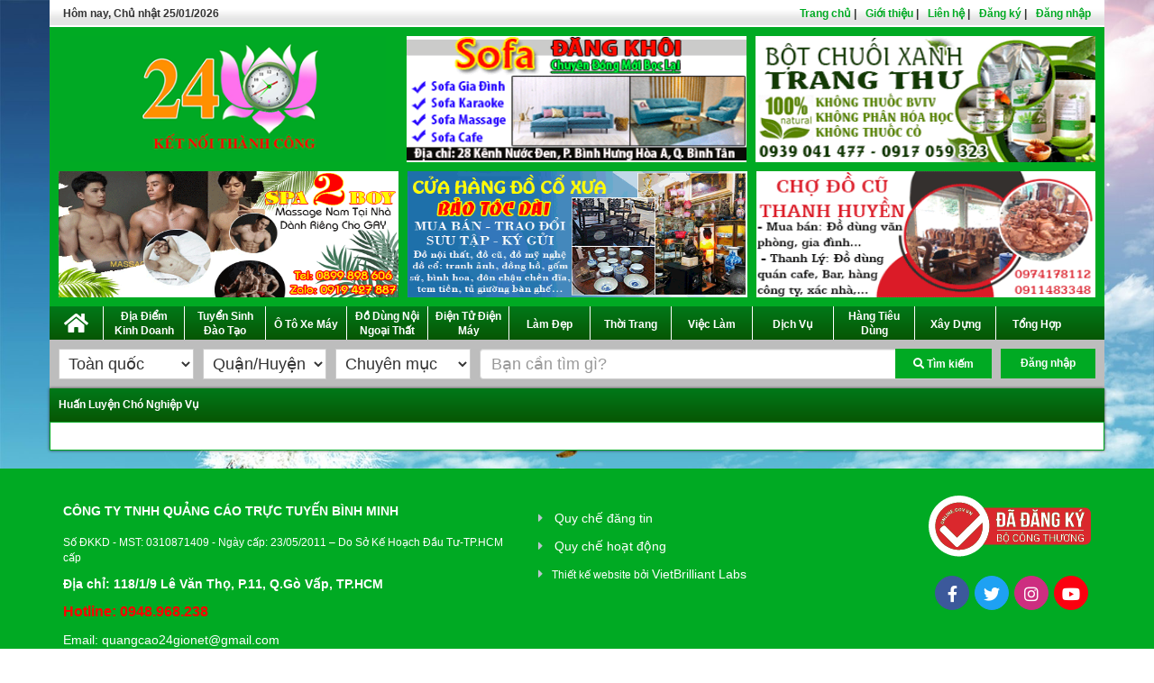

--- FILE ---
content_type: text/html; charset=UTF-8
request_url: https://quangcao24h.com.vn/huan-luyen-cho-nghiep-vu-c91/
body_size: 11444
content:
<!DOCTYPE html
    PUBLIC "-//W3C//DTD XHTML 1.0 Transitional//EN" "http://www.w3.org/TR/xhtml1/DTD/xhtml1-transitional.dtd">
<html xmlns="http://www.w3.org/1999/xhtml" xml:lang="vi" lang="vi">

<head>
    <link rel="shortcut icon" href="https://quangcao24h.com.vn/www/favicon.ico" type="image/x-icon" rel="shortcut icon" />
    <meta name="description" content="Huấn Luyện Chó Nghiệp Vụ " />
<meta name="keywords" content="Huấn Luyện Chó Nghiệp Vụ " />
<meta property="og:url" />
<meta property="og:type" content="article" />
<meta property="og:title" content="Huấn Luyện Chó Nghiệp Vụ " />
<meta property="og:description" content="Huấn Luyện Chó Nghiệp Vụ " />
<meta property="og:image" itemprop="thumbnailUrl" />
<meta property="og:image:alt" />
<link rel="stylesheet" type="text/css" href="/assets/58768194/css/bootstrap.min.css" />
<link rel="stylesheet" type="text/css" href="/assets/58768194/css/bootstrap-responsive.min.css" />
<link rel="stylesheet" type="text/css" href="/assets/58768194/css/bootstrap-yii.css" />
<link rel="stylesheet" type="text/css" href="/assets/58768194/css/jquery-ui-bootstrap.css" />
<link rel="stylesheet" type="text/css" href="/assets/420ebcad/pager.css" />
<script type="text/javascript" src="/assets/40a486b5/jquery.min.js"></script>
<script type="text/javascript" src="/assets/58768194/js/bootstrap.bootbox.min.js"></script>
<script type="text/javascript" src="/assets/58768194/js/bootstrap.min.js"></script>
<title>
        Huấn Luyện Chó Nghiệp Vụ     </title>
    <meta charset="UTF-8">
    <meta http-equiv="Content-Type" content="text/html; charset=utf-8" />
    <meta name="viewport" content="initial-scale = 1.0,maximum-scale = 1.0" />

    <meta name="author" content="" />
    <meta name="generator" content="" />
    <link href='https://fonts.googleapis.com/css?family=Montserrat' rel='stylesheet'>

    <link rel="stylesheet" href="https://maxcdn.bootstrapcdn.com/bootstrap/3.3.7/css/bootstrap.min.css"
        integrity="sha384-BVYiiSIFeK1dGmJRAkycuHAHRg32OmUcww7on3RYdg4Va+PmSTsz/K68vbdEjh4u" crossorigin="anonymous">


    <link rel="stylesheet" href="https://maxcdn.bootstrapcdn.com/bootstrap/3.3.7/css/bootstrap-theme.min.css"
        integrity="sha384-rHyoN1iRsVXV4nD0JutlnGaslCJuC7uwjduW9SVrLvRYooPp2bWYgmgJQIXwl/Sp" crossorigin="anonymous">
    <link href="https://cdnjs.cloudflare.com/ajax/libs/font-awesome/5.15.3/css/all.min.css" type="text/css"
        rel="stylesheet" />
    <link href="https://quangcao24h.com.vn/www/css/default/default.css" type="text/css" rel="stylesheet" />
    <link href="https://quangcao24h.com.vn/www/css/nivo-slider.css" type="text/css" rel="stylesheet" />
    <link href="https://quangcao24h.com.vn/www/css/style.css?20260125112353" type="text/css" rel="stylesheet" />
    <link href="https://quangcao24h.com.vn/www/css/sticky.css" type="text/css" rel="stylesheet" />
    <link href="https://quangcao24h.com.vn/www/css/foundation.css?20260125112353" type="text/css" rel="stylesheet" />
    <link href="https://quangcao24h.com.vn/www/css/prettyPhoto.css" type="text/css" rel="stylesheet" />
    <link href="https://quangcao24h.com.vn/www/css/responsive.css?20260125112353" type="text/css" rel="stylesheet" />
</head>

<body>
    <div class="container">

        <div class="top-menu">
    <div class="text-left">
        <div class="time pull-left">
            <!-- <span class="red">
                Hotline: <a class="red" href="tel:02822110099">02822110099</a> - <a class="red"
                    href="tel:0948968238">0948.968.238</a>
            </span> -->
            <b class="showddate"></b>
        </div>
        <ul class="flex flex-row align-center pull-right hide-mobile">
            <li><a href="/">Trang chủ</a> | </li>
            <li><a href="/trang/gioi-thieu">Giới thiệu</a> | </li>
            <li><a href="/trang/lien-he">Liên hệ</a> | </li>
                        <li><a href="/users/register">Đăng ký</a> | </li>
            <li><a href="/users/login">Đăng nhập</a></li>
                    </ul>
    </div>
    <nav class="top-bar show-mobile" data-topbar role="navigation">
        <ul class="title-area">
            <li class="filter-icon" title="Bộ lọc">
                <i class="fa fa-filter" aria-hidden="true"></i>
            </li>
            <li class="toggle-topbar menu-icon">
                <a href="#"><span></span></a>
            </li>
        </ul>
        <section class="top-bar-section">
            <ul class="left">
                <li class="divider"></li>
                <li>
                    <a href="/">Trang chủ</a>
                </li>
                                                <li class="divider"></li>
                <li class="has-dropdown">
                    <a href="#">Địa Điểm Kinh Doanh</a>
                    <ul class="dropdown m-menu">
                        <li>
                            <div class="row">
                                <div class="medium-4 column">
                                    <ul>
                                                                                <li>
                                            <a class="category-name"
                                                href="/dia-diem-an-uong-tphcm-c239/">Địa Điểm Ăn Uống TPHCM</a>
                                        </li>
                                                                                <li>
                                            <a class="category-name"
                                                href="/quan-cafe-quan-tra-sua-c240/">Quán Cafe - Quán Trà Sữa</a>
                                        </li>
                                                                                <li>
                                            <a class="category-name"
                                                href="/sang-nhuong-dia-diem-kinh-doanh-c70/">Sang Nhượng Địa Điểm Kinh Doanh</a>
                                        </li>
                                                                            </ul>
                                </div>
                                <!--end of .column-->

                            </div>
                            <!--end of .row-->

                        </li>
                    </ul>
                </li>
                                                <li class="divider"></li>
                <li class="has-dropdown">
                    <a href="#">Tuyển Sinh   Đào Tạo</a>
                    <ul class="dropdown m-menu">
                        <li>
                            <div class="row">
                                <div class="medium-4 column">
                                    <ul>
                                                                                <li>
                                            <a class="category-name"
                                                href="/dao-tao-am-nhac-hoi-hoa-the-thao-vo-thuat-c241/">Đào Tạo Âm Nhạc - Hội Họa - Thể Thao - Võ Thuật  </a>
                                        </li>
                                                                                <li>
                                            <a class="category-name"
                                                href="/gia-su-tai-nha-trung-tam-gia-su-luyen-thi-c42/">Gia Sư Tại Nhà - Trung Tâm Gia Sư - Luyện Thi</a>
                                        </li>
                                                                                <li>
                                            <a class="category-name"
                                                href="/dao-tao-day-nghe-c40/">Đào Tạo - Dạy Nghề</a>
                                        </li>
                                                                            </ul>
                                </div>
                                <!--end of .column-->

                            </div>
                            <!--end of .row-->

                        </li>
                    </ul>
                </li>
                                                <li class="divider"></li>
                <li class="has-dropdown">
                    <a href="#">Ô Tô   Xe Máy</a>
                    <ul class="dropdown m-menu">
                        <li>
                            <div class="row">
                                <div class="medium-4 column">
                                    <ul>
                                                                                <li>
                                            <a class="category-name"
                                                href="/dich-vu-cho-thue-xe-gia-re-tphcm-c5/">Dịch Vụ Cho Thuê Xe Giá Rẻ TPHCM</a>
                                        </li>
                                                                                <li>
                                            <a class="category-name"
                                                href="/phu-tung-o-to-xe-may-c7/">Phụ Tùng Ô TÔ - XE MÁY</a>
                                        </li>
                                                                                <li>
                                            <a class="category-name"
                                                href="/gara-sua-chua-xe-uy-tin-bai-giu-xe-c2/"> Gara Sửa Chữa Xe Uy Tín, Bãi Giữ Xe</a>
                                        </li>
                                                                                <li>
                                            <a class="category-name"
                                                href="/sua-chua-mua-ban-xe-dien-xe-nang-c170/">Sửa Chữa, Mua Bán Xe Điện, Xe Nâng</a>
                                        </li>
                                                                                <li>
                                            <a class="category-name"
                                                href="/mua-ban-xe-may-ban-xe-ba-gac-xe-loi-c168/">Mua Bán Xe Máy - Bán Xe Ba Gác Xe Lôi</a>
                                        </li>
                                                                            </ul>
                                </div>
                                <!--end of .column-->

                            </div>
                            <!--end of .row-->

                        </li>
                    </ul>
                </li>
                                                <li class="divider"></li>
                <li class="has-dropdown">
                    <a href="#">Đồ Dùng Nội Ngoại Thất</a>
                    <ul class="dropdown m-menu">
                        <li>
                            <div class="row">
                                <div class="medium-4 column">
                                    <ul>
                                                                                <li>
                                            <a class="category-name"
                                                href="/tranh-anh-my-thuat-do-tho-cung-c59/">Tranh Ảnh - Mỹ Thuật - Đồ Thờ Cúng </a>
                                        </li>
                                                                                <li>
                                            <a class="category-name"
                                                href="/boc-ghe-sofadong-moi-ghe-sofa-c19/">Bọc Ghế Sofa,  Đóng Mới Ghế Sofa</a>
                                        </li>
                                                                                <li>
                                            <a class="category-name"
                                                href="/thu-mua-do-cu-mua-ban-do-cu-thu-mua-do-go-cu-c45/">Thu Mua Đồ Cũ, Mua Bán Đồ Cũ, Thu Mua Đồ Gỗ Cũ</a>
                                        </li>
                                                                                <li>
                                            <a class="category-name"
                                                href="/mua-ban-do-cu-binh-duong-c273/">Mua Bán Đồ Cũ Bình Dương</a>
                                        </li>
                                                                                <li>
                                            <a class="category-name"
                                                href="/do-go-noi-ngoai-that-c15/">Đồ Gỗ Nội Ngoại Thất</a>
                                        </li>
                                                                                <li>
                                            <a class="category-name"
                                                href="/thiet-ke-thi-cong-bang-hieu-hop-den-c251/">Thiết Kế Thi Công Bảng Hiệu Hộp Đèn</a>
                                        </li>
                                                                                <li>
                                            <a class="category-name"
                                                href="/cung-cap-man-rem-cuanem-tham-c17/">Cung Cấp Màn, Rèm Cửa -  Nệm - Thảm</a>
                                        </li>
                                                                                <li>
                                            <a class="category-name"
                                                href="/do-dung-gia-dinh-thiet-bi-nha-bep-c16/">Đồ Dùng Gia Đình - Thiết Bị Nhà Bếp</a>
                                        </li>
                                                                                <li>
                                            <a class="category-name"
                                                href="/dich-vu-trang-tri-noi-ngoai-that-c20/">Dịch Vụ Trang Trí Nội, Ngoại Thất</a>
                                        </li>
                                                                            </ul>
                                </div>
                                <!--end of .column-->

                            </div>
                            <!--end of .row-->

                        </li>
                    </ul>
                </li>
                                                <li class="divider"></li>
                <li class="has-dropdown">
                    <a href="#">Điện Tử   Điện Máy</a>
                    <ul class="dropdown m-menu">
                        <li>
                            <div class="row">
                                <div class="medium-4 column">
                                    <ul>
                                                                                <li>
                                            <a class="category-name"
                                                href="/nhac-cu-dung-cu-the-thao-thiet-bi-y-te-c173/">Nhạc Cụ - Dụng Cụ Thể Thao - Thiết Bị Y Tế</a>
                                        </li>
                                                                                <li>
                                            <a class="category-name"
                                                href="/thiet-bi-an-ninh-vien-thong-van-phong-c86/">Thiết Bị An Ninh - Viễn Thông - Văn Phòng</a>
                                        </li>
                                                                                <li>
                                            <a class="category-name"
                                                href="/dien-thoai-di-dong-phu-kien-dien-thoai-c12/">Điện Thoại Di Động, Phụ Kiện Điện Thoại</a>
                                        </li>
                                                                                <li>
                                            <a class="category-name"
                                                href="/gia-cong-co-khi-khuon-mau-xi-ma-c93/">Gia Công Cơ Khí - Khuôn Mẫu - Xi Mạ</a>
                                        </li>
                                                                                <li>
                                            <a class="category-name"
                                                href="/mua-ban-sua-chua-dien-tu-dien-may-c9/">Mua Bán - Sửa Chữa Điện Tử - Điện Máy</a>
                                        </li>
                                                                                <li>
                                            <a class="category-name"
                                                href="/mua-ban-sua-chua-may-lanh-tu-lanh-c11/">Mua Bán - Sửa Chữa Máy Lạnh, Tủ Lạnh</a>
                                        </li>
                                                                                <li>
                                            <a class="category-name"
                                                href="/thiet-bi-may-moc-cong-nghiep-c88/">Thiết Bị Máy Móc Công Nghiệp</a>
                                        </li>
                                                                            </ul>
                                </div>
                                <!--end of .column-->

                            </div>
                            <!--end of .row-->

                        </li>
                    </ul>
                </li>
                                                <li class="divider"></li>
                <li class="has-dropdown">
                    <a href="#">Làm Đẹp </a>
                    <ul class="dropdown m-menu">
                        <li>
                            <div class="row">
                                <div class="medium-4 column">
                                    <ul>
                                                                                <li>
                                            <a class="category-name"
                                                href="/nha-khoa-uy-tin-tphcm-c51/">Nha Khoa Uy Tín TPHCM</a>
                                        </li>
                                                                                <li>
                                            <a class="category-name"
                                                href="/salon-toc-chuyen-nghiep-tphcm-c81/">Salon Tóc Chuyên Nghiệp Tphcm</a>
                                        </li>
                                                                                <li>
                                            <a class="category-name"
                                                href="/spa-uy-tin-tphcm-c80/">Spa Uy Tín TPHCM</a>
                                        </li>
                                                                                <li>
                                            <a class="category-name"
                                                href="/tiem-lam-naildep-tphcm-c266/">Tiệm Làm Nail  Đẹp Tphcm</a>
                                        </li>
                                                                                <li>
                                            <a class="category-name"
                                                href="/my-pham-thuc-pham-chuc-nang-c82/">Mỹ Phẩm - Thực Phẩm Chức Năng</a>
                                        </li>
                                                                                <li>
                                            <a class="category-name"
                                                href="/dich-vu-y-techam-soc-suc-khoe-c25/">Dịch vụ Y Tế -  Chăm Sóc Sức Khỏe</a>
                                        </li>
                                                                            </ul>
                                </div>
                                <!--end of .column-->

                            </div>
                            <!--end of .row-->

                        </li>
                    </ul>
                </li>
                                                <li class="divider"></li>
                <li class="has-dropdown">
                    <a href="#">Thời Trang</a>
                    <ul class="dropdown m-menu">
                        <li>
                            <div class="row">
                                <div class="medium-4 column">
                                    <ul>
                                                                                <li>
                                            <a class="category-name"
                                                href="/dich-vu-giat-ui-c253/">Dịch Vụ Giặt ủi</a>
                                        </li>
                                                                                <li>
                                            <a class="category-name"
                                                href="/gia-cong-cat-may-in-theu-tren-vai-phu-kien-may-mac-c33/">Gia Công Cắt May - In Thêu Trên Vải - Phụ Kiện May Mặc</a>
                                        </li>
                                                                                <li>
                                            <a class="category-name"
                                                href="/thoi-trang-nu-c30/">Thời Trang Nữ</a>
                                        </li>
                                                                                <li>
                                            <a class="category-name"
                                                href="/thoi-trang-nam-nu-c147/">Thời Trang Nam, Nữ</a>
                                        </li>
                                                                                <li>
                                            <a class="category-name"
                                                href="/balo-tui-xach-giay-dep-phu-kien-thoi-trang-c32/">Balo Túi Xách, Giày Dép, Phụ Kiện Thời Trang</a>
                                        </li>
                                                                            </ul>
                                </div>
                                <!--end of .column-->

                            </div>
                            <!--end of .row-->

                        </li>
                    </ul>
                </li>
                                                <li class="divider"></li>
                <li class="has-dropdown">
                    <a href="#">Việc Làm </a>
                    <ul class="dropdown m-menu">
                        <li>
                            <div class="row">
                                <div class="medium-4 column">
                                    <ul>
                                                                                <li>
                                            <a class="category-name"
                                                href="/tuyen-nhan-vien-c97/">Tuyển Nhân Viên</a>
                                        </li>
                                                                                <li>
                                            <a class="category-name"
                                                href="/dich-vu-cung-ung-lao-dong-c99/">Dịch Vụ Cung Ứng Lao Động</a>
                                        </li>
                                                                                <li>
                                            <a class="category-name"
                                                href="/tuyen-nhan-vien-phuc-vu-quan-an-nhahang-c255/">Tuyển Nhân Viên Phục Vụ Quán Ăn, Nhà  Hàng,</a>
                                        </li>
                                                                                <li>
                                            <a class="category-name"
                                                href="/tuyen-nhan-vien-spa-salon-toc-c257/">Tuyển Nhân Viên SPA - SALON TÓC</a>
                                        </li>
                                                                                <li>
                                            <a class="category-name"
                                                href="/tuyen-giao-vien-gia-su-c195/">Tuyển Giáo Viên, Gia Sư</a>
                                        </li>
                                                                            </ul>
                                </div>
                                <!--end of .column-->

                            </div>
                            <!--end of .row-->

                        </li>
                    </ul>
                </li>
                                                <li class="divider"></li>
                <li class="has-dropdown">
                    <a href="#">Dịch Vụ</a>
                    <ul class="dropdown m-menu">
                        <li>
                            <div class="row">
                                <div class="medium-4 column">
                                    <ul>
                                                                                <li>
                                            <a class="category-name"
                                                href="/dich-vuvan-tai-hang-hoa-chuyen-phat-nhanh-c229/">Dịch Vụ  Vận Tải Hàng Hóa, Chuyển Phát Nhanh </a>
                                        </li>
                                                                                <li>
                                            <a class="category-name"
                                                href="/dich-vu-nau-tiec-tai-nha-c180/">Dịch Vụ Nấu Tiệc Tại Nhà</a>
                                        </li>
                                                                                <li>
                                            <a class="category-name"
                                                href="/dich-vu-cam-do-hcm-c230/">Dịch Vụ Cầm Đồ HCM</a>
                                        </li>
                                                                                <li>
                                            <a class="category-name"
                                                href="/cung-cap-bao-bi-hop-giay-c270/">Cung Cấp Bao Bì, Hộp Giấy</a>
                                        </li>
                                                                                <li>
                                            <a class="category-name"
                                                href="/dich-vu-in-gia-re-gia-cong-in-lua-in-offset-in-chuyen-nhiet-c62/">Dịch Vụ In Giá Rẻ, Gia Công In Lụa, In Offset, in Chuyển Nhiệt</a>
                                        </li>
                                                                                <li>
                                            <a class="category-name"
                                                href="/dich-vu-ve-sinh-cong-nghiep-dich-vu-rut-ham-cau-c182/">Dịch Vụ Vệ Sinh Công Nghiệp, Dịch Vụ Rút Hầm Cầu</a>
                                        </li>
                                                                                <li>
                                            <a class="category-name"
                                                href="/dich-vu-to-chuc-su-kien-c27/">Dịch Vụ Tổ Chức Sự Kiện </a>
                                        </li>
                                                                                <li>
                                            <a class="category-name"
                                                href="/dich-vu-ke-toan-thue-tu-van-luat-c149/">Dịch Vụ Kế Toán Thuế - Tư Vấn Luật</a>
                                        </li>
                                                                            </ul>
                                </div>
                                <!--end of .column-->

                            </div>
                            <!--end of .row-->

                        </li>
                    </ul>
                </li>
                                                <li class="divider"></li>
                <li class="has-dropdown">
                    <a href="#">Hàng Tiêu Dùng</a>
                    <ul class="dropdown m-menu">
                        <li>
                            <div class="row">
                                <div class="medium-4 column">
                                    <ul>
                                                                                <li>
                                            <a class="category-name"
                                                href="/cung-cap-mat-ong-bot-nghe-yen-sao-nhan-sam-c179/">Cung Cấp Mật Ong, Bột Nghệ, Yến Sào, Nhân Sâm</a>
                                        </li>
                                                                                <li>
                                            <a class="category-name"
                                                href="/cung-cap-nuoc-uong-dong-chai-do-uong-cac-loai-c178/">Cung Cấp Nước Uống Đóng Chai - Đồ uống các loại</a>
                                        </li>
                                                                                <li>
                                            <a class="category-name"
                                                href="/cung-cap-hai-san-c162/">Cung Cấp Hải Sản</a>
                                        </li>
                                                                                <li>
                                            <a class="category-name"
                                                href="/cung-cap-thuc-pham-nong-san-c236/">Cung Cấp Thực Phẩm, Nông Sản</a>
                                        </li>
                                                                                <li>
                                            <a class="category-name"
                                                href="/trai-caybanh-keo-do-an-nhanh-c181/">Trái Cây -  Bánh Kẹo - Đồ ăn nhanh</a>
                                        </li>
                                                                                <li>
                                            <a class="category-name"
                                                href="/cac-mat-hang-tieu-dung-khac-c44/"> Các Mặt Hàng Tiêu Dùng Khác</a>
                                        </li>
                                                                            </ul>
                                </div>
                                <!--end of .column-->

                            </div>
                            <!--end of .row-->

                        </li>
                    </ul>
                </li>
                                                <li class="divider"></li>
                <li class="has-dropdown">
                    <a href="#">Xây Dựng</a>
                    <ul class="dropdown m-menu">
                        <li>
                            <div class="row">
                                <div class="medium-4 column">
                                    <ul>
                                                                                <li>
                                            <a class="category-name"
                                                href="/vat-lieu-xay-dung-thiet-bi-xay-dung-c244/">Vật Liệu Xây Dựng - Thiết Bị Xây Dựng</a>
                                        </li>
                                                                                <li>
                                            <a class="category-name"
                                                href="/bat-dong-san-ban-nha-dat-cho-thue-nha-c54/">Bất Động Sản, Bán Nhà Đất, Cho Thuê Nhà</a>
                                        </li>
                                                                                <li>
                                            <a class="category-name"
                                                href="/nhom-kinh-cua-cuon-cua-sat-c61/">Nhôm Kính, Cửa Cuốn Cửa Sắt</a>
                                        </li>
                                                                                <li>
                                            <a class="category-name"
                                                href="/thu-mua-xac-nha-kho-xuong-pha-do-nha-c272/">Thu Mua Xác Nhà Kho Xưởng, Phá Dỡ Nhà</a>
                                        </li>
                                                                                <li>
                                            <a class="category-name"
                                                href="/dich-vu-sua-chua-dien-nuoc-tai-nha-c250/">Dịch Vụ Sửa Chữa Điện Nước Tại Nhà</a>
                                        </li>
                                                                                <li>
                                            <a class="category-name"
                                                href="/dich-vu-xay-dungdich-vu-suachua-nha-c245/">Dịch Vụ Xây Dựng -  Dịch Vụ Sửa  Chữa Nhà</a>
                                        </li>
                                                                                <li>
                                            <a class="category-name"
                                                href="/mai-xep-mai-che-mai-hien-di-dong-c252/">Mái Xếp Mái Che, Mái Hiên Di Động</a>
                                        </li>
                                                                            </ul>
                                </div>
                                <!--end of .column-->

                            </div>
                            <!--end of .row-->

                        </li>
                    </ul>
                </li>
                                                <li class="divider"></li>
                <li class="has-dropdown">
                    <a href="#">Tổng Hợp</a>
                    <ul class="dropdown m-menu">
                        <li>
                            <div class="row">
                                <div class="medium-4 column">
                                    <ul>
                                                                                <li>
                                            <a class="category-name"
                                                href="/cay-kieng-bonsai-nha-vuon-c160/">Cây Kiểng - Bonsai - Nhà Vườn</a>
                                        </li>
                                                                                <li>
                                            <a class="category-name"
                                                href="/ban-cho-becgie-mua-cho-begie-c46/">Bán Chó Becgie, Mua Chó Begie</a>
                                        </li>
                                                                                <li>
                                            <a class="category-name"
                                                href="/phoi-giong-cho-phu-quoc-ban-cho-phu-quoc-c175/">Phối Giống Chó Phú Quốc, Bán Chó Phú Quốc</a>
                                        </li>
                                                                                <li>
                                            <a class="category-name"
                                                href="/huan-luyen-cho-nghiep-vu-c91/">Huấn Luyện Chó Nghiệp Vụ </a>
                                        </li>
                                                                                <li>
                                            <a class="category-name"
                                                href="/thu-cung-ca-canh-chim-canh-c95/">Thú Cưng - Cá Cảnh - Chim Cảnh</a>
                                        </li>
                                                                                <li>
                                            <a class="category-name"
                                                href="/nguyen-phu-lieu-cong-nghiep-c161/">Nguyên Phụ Liệu Công Nghiệp</a>
                                        </li>
                                                                            </ul>
                                </div>
                                <!--end of .column-->

                            </div>
                            <!--end of .row-->

                        </li>
                    </ul>
                </li>
                            </ul>
        </section>
    </nav>
</div>
<div class="header-banner">
    <div class="flex flex-row">
        <div class="flex-33">
            <a href="/">
                <img class="logo-web" src="https://www.quangcao24h.com.vn/www/uploads/images/logo.png"
                    alt=" Quangcao24h.com.vn - Website Quảng Cáo Đăng Tin Rao Vặt, Đăng Tin Rao Vặt Miễn Phí- thương mại điện tử hàng đầu tại Việt Nam quảng cáo trực tuyến hiệu quả nhanh nhất trên toàn quốc. Trang web đăng tin mua bán với hàng trăm lượt xem mỗi ngày, ...">
            </a>
        </div>
        <div class="flex-33 ">
            <div class="banner">
                                                <a href="http://sofadangkhoi.net/" target="_blank">
                    <img src="https://www.quangcao24h.com.vn/www/uploads/images/Baner/sofa-dang.gif" alt="Sofa Đăng Khôi">
                </a>
                            </div>
        </div>
        <div class="flex-33  ">
            <div class="banner2">
                                                <a href="https://diadiemanuong.net.vn/cung-cap-bot-chuoi-xanh-vien-bot-chuoi-xanh-mat-ong-68416/" target="_blank">
                    <img src="https://quangcao24h.com.vn/www/uploads/images/Baner/chuoi-xanh.jpg" alt="Cung Cấp Bột Chuối Xanh, Viên Bột Chuối Xanh Mật Ong">
                </a>
                                <a href="https://quangcao24h.com.vn/thu-mua-do-cu-gia-cao-thu-mua-do-cu-thu-duc-thu-mua-do-cu-quan-9-thu-mua-do-cu-di-an-binh-duong-44669/" target="_blank">
                    <img src="https://quangcao24h.com.vn/www/uploads/images/Baner/banner-DUYTAN.gif" alt="Thu Mua Đồ Cũ">
                </a>
                            </div>

        </div>
    </div>
    <div class="flex flex-row hide-mobile">
        <div class="flex-33 ">
            <div class="banner3">
                                                <a href="https://quangcao24h.com.vn/massage-gay-tai-nha-va-khach-san-tai-tphcm-137269/" target="_blank">
                    <img src="https://quangcao24h.com.vn/www/uploads/images/Baner/2boy.jpg" alt="Massage Gay Tại Nhà Và Khách Sạn Tại TP. HCM">
                </a>
                                <a href="https://quangcao24h.com.vn/cung-ung-lao-dong-va-gioi-thieu-viec-lam-81193/" target="_blank">
                    <img src="https://quangcao24h.com.vn/www/uploads/images/Baner/viec-lam.jpg" alt="7 Cung Ứng Lao Động Và Giới Thiệu Việc Làm">
                </a>
                            </div>

        </div>
        <div class="flex-33">
            <div class="banner4">
                                                <a href="https://quangcao24h.com.vn/mua-ban-do-cu-go-xua-do-gom-su-do-dong-tranh-son-mai-37256/" target="_blank">
                    <img src="https://quangcao24h.com.vn/www/uploads/images/Baner/banner-THUMUADOGO.gif" alt="Mua Bán Đồ Cũ Gỗ Xưa, Đồ Gốm Sứ, Đồ Đồng, Tranh Sơn Mài">
                </a>
                            </div>
        </div>
        <div class="flex-33">
            <div class="banner5">
                                                <a href="https://quangcao24h.com.vn/thu-mua-do-cu-quan-12-thanh-ly-do-cu-quan-12-mua-do-cu-quan-12-mua-thanh-ly-quan-an-quan-cafe-67929/" target="_blank">
                    <img src="https://quangcao24h.com.vn/www/uploads/images/Baner/banner-THANHHUYEN.gif" alt="Thu Mua Đồ Cũ Quận 12">
                </a>
                            </div>

        </div>
    </div>
</div>
<div class="categories bg-green hide-mobile">
    <ul class="main-categories">
        <li class="home-page">
            <a class="home category-name" href="/" title="Trang chủ"><i class="fa fa-home"
                    aria-hidden="true"></i></a>
        </li>
                        <li class="main-cate ">
            <a class="category-name" href="/dia-diem-kinh-doanh-c48/" >Địa Điểm Kinh Doanh</a>
                        <ul class="sub-cateogries">
                                <li>
                    <a href="/dia-diem-an-uong-tphcm-c239/">Địa Điểm Ăn Uống TPHCM</a>
                </li>
                                <li>
                    <a href="/quan-cafe-quan-tra-sua-c240/">Quán Cafe - Quán Trà Sữa</a>
                </li>
                                <li>
                    <a href="/sang-nhuong-dia-diem-kinh-doanh-c70/">Sang Nhượng Địa Điểm Kinh Doanh</a>
                </li>
                            </ul>
                    </li>

                        <li class="main-cate ">
            <a class="category-name" href="/tuyen-sinh-dao-tao-c38/" >Tuyển Sinh   Đào Tạo</a>
                        <ul class="sub-cateogries">
                                <li>
                    <a href="/dao-tao-am-nhac-hoi-hoa-the-thao-vo-thuat-c241/">Đào Tạo Âm Nhạc - Hội Họa - Thể Thao - Võ Thuật  </a>
                </li>
                                <li>
                    <a href="/gia-su-tai-nha-trung-tam-gia-su-luyen-thi-c42/">Gia Sư Tại Nhà - Trung Tâm Gia Sư - Luyện Thi</a>
                </li>
                                <li>
                    <a href="/dao-tao-day-nghe-c40/">Đào Tạo - Dạy Nghề</a>
                </li>
                            </ul>
                    </li>

                        <li class="main-cate ">
            <a class="category-name" href="/o-to-xe-may-c1/" >Ô Tô   Xe Máy</a>
                        <ul class="sub-cateogries">
                                <li>
                    <a href="/dich-vu-cho-thue-xe-gia-re-tphcm-c5/">Dịch Vụ Cho Thuê Xe Giá Rẻ TPHCM</a>
                </li>
                                <li>
                    <a href="/phu-tung-o-to-xe-may-c7/">Phụ Tùng Ô TÔ - XE MÁY</a>
                </li>
                                <li>
                    <a href="/gara-sua-chua-xe-uy-tin-bai-giu-xe-c2/"> Gara Sửa Chữa Xe Uy Tín, Bãi Giữ Xe</a>
                </li>
                                <li>
                    <a href="/sua-chua-mua-ban-xe-dien-xe-nang-c170/">Sửa Chữa, Mua Bán Xe Điện, Xe Nâng</a>
                </li>
                                <li>
                    <a href="/mua-ban-xe-may-ban-xe-ba-gac-xe-loi-c168/">Mua Bán Xe Máy - Bán Xe Ba Gác Xe Lôi</a>
                </li>
                            </ul>
                    </li>

                        <li class="main-cate ">
            <a class="category-name" href="/do-dung-noi-ngoai-that-c14/" >Đồ Dùng Nội Ngoại Thất</a>
                        <ul class="sub-cateogries">
                                <li>
                    <a href="/tranh-anh-my-thuat-do-tho-cung-c59/">Tranh Ảnh - Mỹ Thuật - Đồ Thờ Cúng </a>
                </li>
                                <li>
                    <a href="/boc-ghe-sofadong-moi-ghe-sofa-c19/">Bọc Ghế Sofa,  Đóng Mới Ghế Sofa</a>
                </li>
                                <li>
                    <a href="/thu-mua-do-cu-mua-ban-do-cu-thu-mua-do-go-cu-c45/">Thu Mua Đồ Cũ, Mua Bán Đồ Cũ, Thu Mua Đồ Gỗ Cũ</a>
                </li>
                                <li>
                    <a href="/mua-ban-do-cu-binh-duong-c273/">Mua Bán Đồ Cũ Bình Dương</a>
                </li>
                                <li>
                    <a href="/do-go-noi-ngoai-that-c15/">Đồ Gỗ Nội Ngoại Thất</a>
                </li>
                                <li>
                    <a href="/thiet-ke-thi-cong-bang-hieu-hop-den-c251/">Thiết Kế Thi Công Bảng Hiệu Hộp Đèn</a>
                </li>
                                <li>
                    <a href="/cung-cap-man-rem-cuanem-tham-c17/">Cung Cấp Màn, Rèm Cửa -  Nệm - Thảm</a>
                </li>
                                <li>
                    <a href="/do-dung-gia-dinh-thiet-bi-nha-bep-c16/">Đồ Dùng Gia Đình - Thiết Bị Nhà Bếp</a>
                </li>
                                <li>
                    <a href="/dich-vu-trang-tri-noi-ngoai-that-c20/">Dịch Vụ Trang Trí Nội, Ngoại Thất</a>
                </li>
                            </ul>
                    </li>

                        <li class="main-cate ">
            <a class="category-name" href="/dien-tu-dien-may-c8/" >Điện Tử   Điện Máy</a>
                        <ul class="sub-cateogries">
                                <li>
                    <a href="/nhac-cu-dung-cu-the-thao-thiet-bi-y-te-c173/">Nhạc Cụ - Dụng Cụ Thể Thao - Thiết Bị Y Tế</a>
                </li>
                                <li>
                    <a href="/thiet-bi-an-ninh-vien-thong-van-phong-c86/">Thiết Bị An Ninh - Viễn Thông - Văn Phòng</a>
                </li>
                                <li>
                    <a href="/dien-thoai-di-dong-phu-kien-dien-thoai-c12/">Điện Thoại Di Động, Phụ Kiện Điện Thoại</a>
                </li>
                                <li>
                    <a href="/gia-cong-co-khi-khuon-mau-xi-ma-c93/">Gia Công Cơ Khí - Khuôn Mẫu - Xi Mạ</a>
                </li>
                                <li>
                    <a href="/mua-ban-sua-chua-dien-tu-dien-may-c9/">Mua Bán - Sửa Chữa Điện Tử - Điện Máy</a>
                </li>
                                <li>
                    <a href="/mua-ban-sua-chua-may-lanh-tu-lanh-c11/">Mua Bán - Sửa Chữa Máy Lạnh, Tủ Lạnh</a>
                </li>
                                <li>
                    <a href="/thiet-bi-may-moc-cong-nghiep-c88/">Thiết Bị Máy Móc Công Nghiệp</a>
                </li>
                            </ul>
                    </li>

                        <li class="main-cate ">
            <a class="category-name" href="/lam-dep-c49/" >Làm Đẹp </a>
                        <ul class="sub-cateogries">
                                <li>
                    <a href="/nha-khoa-uy-tin-tphcm-c51/">Nha Khoa Uy Tín TPHCM</a>
                </li>
                                <li>
                    <a href="/salon-toc-chuyen-nghiep-tphcm-c81/">Salon Tóc Chuyên Nghiệp Tphcm</a>
                </li>
                                <li>
                    <a href="/spa-uy-tin-tphcm-c80/">Spa Uy Tín TPHCM</a>
                </li>
                                <li>
                    <a href="/tiem-lam-naildep-tphcm-c266/">Tiệm Làm Nail  Đẹp Tphcm</a>
                </li>
                                <li>
                    <a href="/my-pham-thuc-pham-chuc-nang-c82/">Mỹ Phẩm - Thực Phẩm Chức Năng</a>
                </li>
                                <li>
                    <a href="/dich-vu-y-techam-soc-suc-khoe-c25/">Dịch vụ Y Tế -  Chăm Sóc Sức Khỏe</a>
                </li>
                            </ul>
                    </li>

                        <li class="main-cate ">
            <a class="category-name" href="/thoi-trang-c28/" >Thời Trang</a>
                        <ul class="sub-cateogries">
                                <li>
                    <a href="/dich-vu-giat-ui-c253/">Dịch Vụ Giặt ủi</a>
                </li>
                                <li>
                    <a href="/gia-cong-cat-may-in-theu-tren-vai-phu-kien-may-mac-c33/">Gia Công Cắt May - In Thêu Trên Vải - Phụ Kiện May Mặc</a>
                </li>
                                <li>
                    <a href="/thoi-trang-nu-c30/">Thời Trang Nữ</a>
                </li>
                                <li>
                    <a href="/thoi-trang-nam-nu-c147/">Thời Trang Nam, Nữ</a>
                </li>
                                <li>
                    <a href="/balo-tui-xach-giay-dep-phu-kien-thoi-trang-c32/">Balo Túi Xách, Giày Dép, Phụ Kiện Thời Trang</a>
                </li>
                            </ul>
                    </li>

                        <li class="main-cate ">
            <a class="category-name" href="/viec-lam-c84/" >Việc Làm </a>
                        <ul class="sub-cateogries">
                                <li>
                    <a href="/tuyen-nhan-vien-c97/">Tuyển Nhân Viên</a>
                </li>
                                <li>
                    <a href="/dich-vu-cung-ung-lao-dong-c99/">Dịch Vụ Cung Ứng Lao Động</a>
                </li>
                                <li>
                    <a href="/tuyen-nhan-vien-phuc-vu-quan-an-nhahang-c255/">Tuyển Nhân Viên Phục Vụ Quán Ăn, Nhà  Hàng,</a>
                </li>
                                <li>
                    <a href="/tuyen-nhan-vien-spa-salon-toc-c257/">Tuyển Nhân Viên SPA - SALON TÓC</a>
                </li>
                                <li>
                    <a href="/tuyen-giao-vien-gia-su-c195/">Tuyển Giáo Viên, Gia Sư</a>
                </li>
                            </ul>
                    </li>

                        <li class="main-cate ">
            <a class="category-name" href="/dich-vu-c21/" >Dịch Vụ</a>
                        <ul class="sub-cateogries">
                                <li>
                    <a href="/dich-vuvan-tai-hang-hoa-chuyen-phat-nhanh-c229/">Dịch Vụ  Vận Tải Hàng Hóa, Chuyển Phát Nhanh </a>
                </li>
                                <li>
                    <a href="/dich-vu-nau-tiec-tai-nha-c180/">Dịch Vụ Nấu Tiệc Tại Nhà</a>
                </li>
                                <li>
                    <a href="/dich-vu-cam-do-hcm-c230/">Dịch Vụ Cầm Đồ HCM</a>
                </li>
                                <li>
                    <a href="/cung-cap-bao-bi-hop-giay-c270/">Cung Cấp Bao Bì, Hộp Giấy</a>
                </li>
                                <li>
                    <a href="/dich-vu-in-gia-re-gia-cong-in-lua-in-offset-in-chuyen-nhiet-c62/">Dịch Vụ In Giá Rẻ, Gia Công In Lụa, In Offset, in Chuyển Nhiệt</a>
                </li>
                                <li>
                    <a href="/dich-vu-ve-sinh-cong-nghiep-dich-vu-rut-ham-cau-c182/">Dịch Vụ Vệ Sinh Công Nghiệp, Dịch Vụ Rút Hầm Cầu</a>
                </li>
                                <li>
                    <a href="/dich-vu-to-chuc-su-kien-c27/">Dịch Vụ Tổ Chức Sự Kiện </a>
                </li>
                                <li>
                    <a href="/dich-vu-ke-toan-thue-tu-van-luat-c149/">Dịch Vụ Kế Toán Thuế - Tư Vấn Luật</a>
                </li>
                            </ul>
                    </li>

                        <li class="main-cate ">
            <a class="category-name" href="/hang-tieu-dung-c43/" >Hàng Tiêu Dùng</a>
                        <ul class="sub-cateogries">
                                <li>
                    <a href="/cung-cap-mat-ong-bot-nghe-yen-sao-nhan-sam-c179/">Cung Cấp Mật Ong, Bột Nghệ, Yến Sào, Nhân Sâm</a>
                </li>
                                <li>
                    <a href="/cung-cap-nuoc-uong-dong-chai-do-uong-cac-loai-c178/">Cung Cấp Nước Uống Đóng Chai - Đồ uống các loại</a>
                </li>
                                <li>
                    <a href="/cung-cap-hai-san-c162/">Cung Cấp Hải Sản</a>
                </li>
                                <li>
                    <a href="/cung-cap-thuc-pham-nong-san-c236/">Cung Cấp Thực Phẩm, Nông Sản</a>
                </li>
                                <li>
                    <a href="/trai-caybanh-keo-do-an-nhanh-c181/">Trái Cây -  Bánh Kẹo - Đồ ăn nhanh</a>
                </li>
                                <li>
                    <a href="/cac-mat-hang-tieu-dung-khac-c44/"> Các Mặt Hàng Tiêu Dùng Khác</a>
                </li>
                            </ul>
                    </li>

                        <li class="main-cate ">
            <a class="category-name" href="/xay-dung-c22/" >Xây Dựng</a>
                        <ul class="sub-cateogries">
                                <li>
                    <a href="/vat-lieu-xay-dung-thiet-bi-xay-dung-c244/">Vật Liệu Xây Dựng - Thiết Bị Xây Dựng</a>
                </li>
                                <li>
                    <a href="/bat-dong-san-ban-nha-dat-cho-thue-nha-c54/">Bất Động Sản, Bán Nhà Đất, Cho Thuê Nhà</a>
                </li>
                                <li>
                    <a href="/nhom-kinh-cua-cuon-cua-sat-c61/">Nhôm Kính, Cửa Cuốn Cửa Sắt</a>
                </li>
                                <li>
                    <a href="/thu-mua-xac-nha-kho-xuong-pha-do-nha-c272/">Thu Mua Xác Nhà Kho Xưởng, Phá Dỡ Nhà</a>
                </li>
                                <li>
                    <a href="/dich-vu-sua-chua-dien-nuoc-tai-nha-c250/">Dịch Vụ Sửa Chữa Điện Nước Tại Nhà</a>
                </li>
                                <li>
                    <a href="/dich-vu-xay-dungdich-vu-suachua-nha-c245/">Dịch Vụ Xây Dựng -  Dịch Vụ Sửa  Chữa Nhà</a>
                </li>
                                <li>
                    <a href="/mai-xep-mai-che-mai-hien-di-dong-c252/">Mái Xếp Mái Che, Mái Hiên Di Động</a>
                </li>
                            </ul>
                    </li>

                        <li class="main-cate last-cate">
            <a class="category-name" href="/tong-hop-c83/" >Tổng Hợp</a>
                        <ul class="sub-cateogries">
                                <li>
                    <a href="/cay-kieng-bonsai-nha-vuon-c160/">Cây Kiểng - Bonsai - Nhà Vườn</a>
                </li>
                                <li>
                    <a href="/ban-cho-becgie-mua-cho-begie-c46/">Bán Chó Becgie, Mua Chó Begie</a>
                </li>
                                <li>
                    <a href="/phoi-giong-cho-phu-quoc-ban-cho-phu-quoc-c175/">Phối Giống Chó Phú Quốc, Bán Chó Phú Quốc</a>
                </li>
                                <li>
                    <a href="/huan-luyen-cho-nghiep-vu-c91/">Huấn Luyện Chó Nghiệp Vụ </a>
                </li>
                                <li>
                    <a href="/thu-cung-ca-canh-chim-canh-c95/">Thú Cưng - Cá Cảnh - Chim Cảnh</a>
                </li>
                                <li>
                    <a href="/nguyen-phu-lieu-cong-nghiep-c161/">Nguyên Phụ Liệu Công Nghiệp</a>
                </li>
                            </ul>
                    </li>

                <div class="clear"></div>
    </ul>
</div>

<div class="search-box">
    <form method="GET" id="search-form" action="/tim-kiem" class="flex flex-row">
        <select name="province" class="provinces">
                        <option                 value="65">Toàn quốc</option>
                        <option                 value="24">TP.HCM</option>
                        <option                 value="17">Hà Nội</option>
                        <option                 value="23">Hải Phòng</option>
                        <option                 value="57">Đà Nẵng</option>
                        <option                 value="44">Quảng Trị</option>
                        <option                 value="45">Sơn La</option>
                        <option                 value="43">Quảng Ninh</option>
                        <option                 value="42">Quảng Ngãi</option>
                        <option                 value="64">Đắk Nông</option>
                        <option                 value="41">Quảng Nam</option>
                        <option                 value="40">Quảng Bình</option>
                        <option                 value="46">Thanh Hóa</option>
                        <option                 value="39">Phú Yên</option>
                        <option                 value="38">Phú Thọ</option>
                        <option                 value="37">Ninh Thuận</option>
                        <option                 value="36">Ninh Bình</option>
                        <option                 value="35">Nghệ An</option>
                        <option                 value="48">Thái Nguyên</option>
                        <option                 value="49">Thừa Thiên - Huế</option>
                        <option                 value="63">Hậu Giang</option>
                        <option                 value="62">Sóc Trăng</option>
                        <option                 value="61">Bạc Liêu</option>
                        <option                 value="60">Đồng Tháp</option>
                        <option                 value="59">Đồng Nai</option>
                        <option                 value="58">Đắk Lắk</option>
                        <option                 value="56">Yên Bái</option>
                        <option                 value="55">Vĩnh Phúc</option>
                        <option                 value="54">Vĩnh Long</option>
                        <option                 value="53">Tây Ninh</option>
                        <option                 value="52">Tuyên Quang</option>
                        <option                 value="51">Trà Vinh</option>
                        <option                 value="50">Tiền Giang</option>
                        <option                 value="34">Nam Định</option>
                        <option                 value="33">Lạng Sơn</option>
                        <option                 value="14">Gia Lai</option>
                        <option                 value="13">Cần Thơ</option>
                        <option                 value="12">Cà Mau</option>
                        <option                 value="11">Cao Bằng</option>
                        <option                 value="10">Bến Tre</option>
                        <option                 value="9">Bắc Ninh</option>
                        <option                 value="8">Bắc Kạn</option>
                        <option                 value="7">Bắc Giang</option>
                        <option                 value="6">Bình Định</option>
                        <option                 value="5">Bình Thuận</option>
                        <option                 value="4">Bình Phước</option>
                        <option                 value="3">Bình Dương</option>
                        <option                 value="2">Bà Rịa - Vũng Tầu</option>
                        <option                 value="15">Hà Giang</option>
                        <option                 value="16">Hà Nam</option>
                        <option                 value="47">Thái Bình</option>
                        <option                 value="32">Lâm Đồng</option>
                        <option                 value="31">Lào Cai</option>
                        <option                 value="30">Long An</option>
                        <option                 value="29">Lai Châu</option>
                        <option                 value="28">Kon Tum</option>
                        <option                 value="27">Kiên Giang</option>
                        <option                 value="25">Khánh Hòa</option>
                        <option                 value="22">Hải Dương</option>
                        <option                 value="21">Hưng Yên</option>
                        <option                 value="20">Hòa Bình</option>
                        <option                 value="19">Hà Tĩnh</option>
                        <option                 value="18">Hà Tây</option>
                        <option                 value="1">An Giang</option>
                    </select>
        <select name="ward" class="ward mg-l-10">
            <option value="">Quận/Huyện</option>
                    </select>
        <select name="categoryId" class="category mg-l-10">
            <option value="">Chuyên mục</option>
           
                                            <optgroup label="Địa Điểm Kinh Doanh">
                                    <option  value="239">Địa Điểm Ăn Uống TPHCM</option>
                                 <option  value="240">Quán Cafe - Quán Trà Sữa</option>
                                 <option  value="70">Sang Nhượng Địa Điểm Kinh Doanh</option>
                          </optgroup>
         
                                            <optgroup label="Tuyển Sinh   Đào Tạo">
                                    <option  value="241">Đào Tạo Âm Nhạc - Hội Họa - Thể Thao - Võ Thuật  </option>
                                 <option  value="42">Gia Sư Tại Nhà - Trung Tâm Gia Sư - Luyện Thi</option>
                                 <option  value="40">Đào Tạo - Dạy Nghề</option>
                          </optgroup>
         
                                            <optgroup label="Ô Tô   Xe Máy">
                                    <option  value="5">Dịch Vụ Cho Thuê Xe Giá Rẻ TPHCM</option>
                                 <option  value="7">Phụ Tùng Ô TÔ - XE MÁY</option>
                                 <option  value="2"> Gara Sửa Chữa Xe Uy Tín, Bãi Giữ Xe</option>
                                 <option  value="170">Sửa Chữa, Mua Bán Xe Điện, Xe Nâng</option>
                                 <option  value="168">Mua Bán Xe Máy - Bán Xe Ba Gác Xe Lôi</option>
                          </optgroup>
         
                                            <optgroup label="Đồ Dùng Nội Ngoại Thất">
                                    <option  value="59">Tranh Ảnh - Mỹ Thuật - Đồ Thờ Cúng </option>
                                 <option  value="19">Bọc Ghế Sofa,  Đóng Mới Ghế Sofa</option>
                                 <option  value="45">Thu Mua Đồ Cũ, Mua Bán Đồ Cũ, Thu Mua Đồ Gỗ Cũ</option>
                                 <option  value="273">Mua Bán Đồ Cũ Bình Dương</option>
                                 <option  value="15">Đồ Gỗ Nội Ngoại Thất</option>
                                 <option  value="251">Thiết Kế Thi Công Bảng Hiệu Hộp Đèn</option>
                                 <option  value="17">Cung Cấp Màn, Rèm Cửa -  Nệm - Thảm</option>
                                 <option  value="16">Đồ Dùng Gia Đình - Thiết Bị Nhà Bếp</option>
                                 <option  value="20">Dịch Vụ Trang Trí Nội, Ngoại Thất</option>
                          </optgroup>
         
                                            <optgroup label="Điện Tử   Điện Máy">
                                    <option  value="173">Nhạc Cụ - Dụng Cụ Thể Thao - Thiết Bị Y Tế</option>
                                 <option  value="86">Thiết Bị An Ninh - Viễn Thông - Văn Phòng</option>
                                 <option  value="12">Điện Thoại Di Động, Phụ Kiện Điện Thoại</option>
                                 <option  value="93">Gia Công Cơ Khí - Khuôn Mẫu - Xi Mạ</option>
                                 <option  value="9">Mua Bán - Sửa Chữa Điện Tử - Điện Máy</option>
                                 <option  value="11">Mua Bán - Sửa Chữa Máy Lạnh, Tủ Lạnh</option>
                                 <option  value="88">Thiết Bị Máy Móc Công Nghiệp</option>
                          </optgroup>
         
                                            <optgroup label="Làm Đẹp ">
                                    <option  value="51">Nha Khoa Uy Tín TPHCM</option>
                                 <option  value="81">Salon Tóc Chuyên Nghiệp Tphcm</option>
                                 <option  value="80">Spa Uy Tín TPHCM</option>
                                 <option  value="266">Tiệm Làm Nail  Đẹp Tphcm</option>
                                 <option  value="82">Mỹ Phẩm - Thực Phẩm Chức Năng</option>
                                 <option  value="25">Dịch vụ Y Tế -  Chăm Sóc Sức Khỏe</option>
                          </optgroup>
         
                                            <optgroup label="Thời Trang">
                                    <option  value="253">Dịch Vụ Giặt ủi</option>
                                 <option  value="33">Gia Công Cắt May - In Thêu Trên Vải - Phụ Kiện May Mặc</option>
                                 <option  value="30">Thời Trang Nữ</option>
                                 <option  value="147">Thời Trang Nam, Nữ</option>
                                 <option  value="32">Balo Túi Xách, Giày Dép, Phụ Kiện Thời Trang</option>
                          </optgroup>
         
                                            <optgroup label="Việc Làm ">
                                    <option  value="97">Tuyển Nhân Viên</option>
                                 <option  value="99">Dịch Vụ Cung Ứng Lao Động</option>
                                 <option  value="255">Tuyển Nhân Viên Phục Vụ Quán Ăn, Nhà  Hàng,</option>
                                 <option  value="257">Tuyển Nhân Viên SPA - SALON TÓC</option>
                                 <option  value="195">Tuyển Giáo Viên, Gia Sư</option>
                          </optgroup>
         
                                            <optgroup label="Dịch Vụ">
                                    <option  value="229">Dịch Vụ  Vận Tải Hàng Hóa, Chuyển Phát Nhanh </option>
                                 <option  value="180">Dịch Vụ Nấu Tiệc Tại Nhà</option>
                                 <option  value="230">Dịch Vụ Cầm Đồ HCM</option>
                                 <option  value="270">Cung Cấp Bao Bì, Hộp Giấy</option>
                                 <option  value="62">Dịch Vụ In Giá Rẻ, Gia Công In Lụa, In Offset, in Chuyển Nhiệt</option>
                                 <option  value="182">Dịch Vụ Vệ Sinh Công Nghiệp, Dịch Vụ Rút Hầm Cầu</option>
                                 <option  value="27">Dịch Vụ Tổ Chức Sự Kiện </option>
                                 <option  value="149">Dịch Vụ Kế Toán Thuế - Tư Vấn Luật</option>
                          </optgroup>
         
                                            <optgroup label="Hàng Tiêu Dùng">
                                    <option  value="179">Cung Cấp Mật Ong, Bột Nghệ, Yến Sào, Nhân Sâm</option>
                                 <option  value="178">Cung Cấp Nước Uống Đóng Chai - Đồ uống các loại</option>
                                 <option  value="162">Cung Cấp Hải Sản</option>
                                 <option  value="236">Cung Cấp Thực Phẩm, Nông Sản</option>
                                 <option  value="181">Trái Cây -  Bánh Kẹo - Đồ ăn nhanh</option>
                                 <option  value="44"> Các Mặt Hàng Tiêu Dùng Khác</option>
                          </optgroup>
         
                                            <optgroup label="Xây Dựng">
                                    <option  value="244">Vật Liệu Xây Dựng - Thiết Bị Xây Dựng</option>
                                 <option  value="54">Bất Động Sản, Bán Nhà Đất, Cho Thuê Nhà</option>
                                 <option  value="61">Nhôm Kính, Cửa Cuốn Cửa Sắt</option>
                                 <option  value="272">Thu Mua Xác Nhà Kho Xưởng, Phá Dỡ Nhà</option>
                                 <option  value="250">Dịch Vụ Sửa Chữa Điện Nước Tại Nhà</option>
                                 <option  value="245">Dịch Vụ Xây Dựng -  Dịch Vụ Sửa  Chữa Nhà</option>
                                 <option  value="252">Mái Xếp Mái Che, Mái Hiên Di Động</option>
                          </optgroup>
         
                                            <optgroup label="Tổng Hợp">
                                    <option  value="160">Cây Kiểng - Bonsai - Nhà Vườn</option>
                                 <option  value="46">Bán Chó Becgie, Mua Chó Begie</option>
                                 <option  value="175">Phối Giống Chó Phú Quốc, Bán Chó Phú Quốc</option>
                                 <option  value="91">Huấn Luyện Chó Nghiệp Vụ </option>
                                 <option  value="95">Thú Cưng - Cá Cảnh - Chim Cảnh</option>
                                 <option  value="161">Nguyên Phụ Liệu Công Nghiệp</option>
                          </optgroup>
         
                    </select>
        <div class="search-input mg-l-10">
            <input name="keyword" value="" placeholder="Bạn cần tìm gì?" class="form-control">
           
            <button class='bt-timkiem'>
            <i class="fa fa-search"></i>
            <span>Tìm kiếm</span>
            </button>
        </div>
                <a class="bt-search hide-mobile"  href="/users/login">Đăng nhập</a>
            </form>
</div>
<script>
$(function() {
    var isMobile = /iPhone|iPad|iPod|Android/i.test(navigator.userAgent);
    if (isMobile) {
        $(".category-name").on('click', function(){
            return false;
        })
    }

    $('.filter-icon').on('click', function(e){
        e.stopPropagation();
        if ($('.search-box').hasClass('show-filter')) {
            $('.search-box').removeClass('show-filter');
        } else {
            $('.search-box').addClass('show-filter');
        }
        
    });

    // $('.provinces').on('change', function(){
    //     if (!isMobile) {
    //         var provinceId = $(this).val();
    //         window.location.href = "/site/changeProvince?provinceId=" + provinceId;
    //     }
    // });

    $(".provinces").on('change', function(){
        var id = $(this).val();

        $.post('/property/getWardFilter', {id:id, parent: id}, function(res){
          $(".ward").html(res);
        })
    })
    
    $(".search-input i").on('click', function() {
        $("#search-form").submit();
    });

    var timeout = "16000" ||  10000;
    var speed = 2000;
    $('.banner').cycle({
        speed: speed,
        timeout: timeout,

        fx: 'fade'
    });
    $('.banner2').cycle({
        speed: speed,
        timeout: timeout,

        fx: 'fade'
    });
    $('.banner3').cycle({
        speed: speed,
        timeout: timeout,

        fx: 'fade'
    });
    $('.banner4').cycle({
        speed: speed,
        timeout: timeout,

        fx: 'fade'
    });
    $('.banner5').cycle({
        speed: speed,
        timeout: timeout,
        fx: 'fade'
    });

    var mydate = new Date()

    var year = mydate.getYear()

    if (year < 980)

        year += 1900
    var day = mydate.getDay()

    var month = mydate.getMonth()

    var daym = mydate.getDate()

    if (daym < 10)

        daym = "0" + daym
    var dayarray = new Array("Chủ nhật", "Thứ Hai", "Thứ Ba", "Thứ Tư", "Thứ Năm", "Thứ Sáu", "Thứ Bảy")

    var montharray = new Array("01", "02", "03", "04", "05", "06", "07", "08", "09", "10", "11", "12")

    $(".showddate").text("Hôm nay, " + dayarray[day] + "  " + daym + "/" + montharray[month] + "/" + year)
})
</script>        <div id="content">
            <div class="property-hot">
    <div class="categories bg-green property-hot-title">
        Huấn Luyện Chó Nghiệp Vụ     </div>
    <div class="property-vip-items list">
        <div class="row">
                    </div>
        <div class="paging pull-right">
                  </div>
        <div class="clear"></div>
    </div>

</div>        </div>

    </div>
    <div class="footer-wrap" style="padding: 30px 0px;">
    <div class="container" style="margin:0 auto;padding:0px;">

        <div class="row" style="margin:0px;padding:0px;">
            <div class="col-lg-5">
                <!-- <div class="footer_logo"><img alt="" class="footer-default" src="images/logo.png"></div> -->
                <p class="company-name">
	<span style="font-size:14px;"><strong>CÔNG TY TNHH QUẢNG CÁO TRỰC TUYẾN BÌNH MINH</strong></span></p>
<p>
	<span style="font-size:12px;">Số ĐKKD - MST: 0310871409 - Ngày cấp: 23/05/2011 – Do Sở Kế Hoạch Đầu Tư-TP.HCM cấp</span></p>
<p>
	<strong><span style="font-size:14px;">Địa chỉ: 118/1/9 Lê Văn Thọ, P.11, Q.Gò Vấp, TP.HCM</span></strong></p>
<p>
	<span style="font-size:16px;"><span style="color:#ff0000;"><strong>Hotline: 0948.968.238</strong></span></span></p>
<p>
	<span style="font-size:14px;">Email: <a href="mailto:quangcao24gionet@gmail.com">quangcao24gionet@gmail.com</a></span></p>
<p>
	<span style="font-size:14px;"><strong>Website:&nbsp;<a href="https://www.quangcao24h.com.vn/">https://quangcao24h.com.vn/</a></strong></span></p>
<p>
	<span style="font-size:12px;">Copyright © quangcao24h.com.vn Ghi rõ nguồn “quangcao24h.com.vn” khi phát hành lại thông tin từ website này.</span></p>
            </div>
            <div class="col-lg-4">
                <div id="fb-root"></div>
                <script async defer crossorigin="anonymous"
                    src="https://connect.facebook.net/vi_VN/sdk.js#xfbml=1&version=v11.0&appId=1692933220961164&autoLogAppEvents=1"
                    nonce="4SIx1My0"></script>
                <div class="fb-page" data-href="https://www.facebook.com/quangcao24gio/" data-tabs=""
                    data-width="390" data-height="204" data-small-header="false" data-adapt-container-width="false"
                    data-hide-cover="false" data-show-facepile="false">
                    <blockquote cite="https://www.facebook.com/quangcao24gio/"
                        class="fb-xfbml-parse-ignore"><a
                            href="https://www.facebook.com/quangcao24gio/">Quangcao24gio</a>
                    </blockquote>
                </div>

                <ul class="footer-links">
                    <li>
                        <a href="/trang/quy-che-dang-tin">Quy chế đăng tin</a>
                    </li>
                    <li>
                        <a href="/trang/quy-che-hoat-dong">Quy chế hoạt
                            động</a>
                    </li>
                    <li>Thiết kế website bởi <a href="https://vietbrilliant.com"><span>VietBrilliant Labs</span></a></li>
                </ul>
            </div>
            <div class="col-lg-3">
                <div class="footer_info text-right">
                    <a href="http://online.gov.vn/HomePage/WebsiteDisplay.aspx?DocId=19160">
                        <img alt="logo cong thuong" width="100%" title=""
                            src="https://quangcao24h.com.vn/www/images/bo-cong-thuong.svg">
                    </a>
                    <div class="social-icons footer_icon">
                        <ul>
                            <li><a target="_blank" href="https://www.facebook.com/quangcao24gio/"><i
                                        class="fab fa-facebook-f" aria-hidden="true"></i></a></li>
                            <li><a href="#"><i
                                        class="fab fa-twitter" aria-hidden="true"></i></a></li>
                            <li><a href="#"><i
                                        class="fab fa-instagram" aria-hidden="true"></i></a></li>
                            <li><a href="#"><i
                                        class="fab fa-youtube" aria-hidden="true"></i></a></li>
                        </ul>
                    </div>
                </div>
            </div>
        </div>
    </div>
</div>

<div id="toplinks" title="Quay lại đầu trang"
    style="position: fixed; bottom: 15px; right: 15px; opacity: 1; cursor: pointer;"></div>
<script>
function checkScroll() {
    var scroll = $(window).scrollTop();
    if (scroll > 200) {
        $('#toplinks').show();
    } else {
        $('#toplinks').hide();
    }
}
checkScroll();
$(window).scroll(function(event) {
    checkScroll();
});

$("#toplinks").on('click', () => {
    window.scrollTo({
        top: 0,
        behavior: 'smooth'
    });
});
// var width = window.innerWidth;
// console.log(width);
// if (width > 320 && width < 1000) {

// }
</script>

<style>
.bt-search {
    background: #00AA23}

.header-banner {
    background: #00AA23}

/* .top-menu ul li a {
    color: #00AA23} */

.property-items,
.property-vip-items {
    border: 1px solid #00AA23;
}
.bt-timkiem {
    background: #00AA23}
.property-item-vip {
    border-bottom: 1px solid #00AA23;
}

.categories ul li .sub-cateogries li {
    border-bottom: 1px solid #00AA23;
}
.footer-wrap {
background: #00AA23;
}
.property-item {
    border-bottom: 1px solid #00AA23;
}
.top-bar-section ul li {
    background:  #00AA23;
}
.top-bar.expanded .toggle-topbar a span::after {
    box-shadow: 0 0 0 1px  #00AA23, 0 7px 0 1px  #00AA23, 0 14px 0 1px  #00AA23;
}

.top-bar .toggle-topbar.menu-icon a span::after {
    box-shadow: 0 0 0 1px #00AA23, 0 7px 0 1px #00AA23, 0 14px 0 1px #00AA23;
  
}
.top-menu ul.hide-mobile li a {
    color: #00AA23;
}
.sub-cateogries {
    border: 1px solid #00AA23;
}
.show-mobile .fa-filter {
   
    color: #00AA23;
}
</style>

<style>
.bg-green {
    background-image: linear-gradient(#017919, #075604);
}
</style>

<style>
body {
    background: url(https://www.quangcao24h.com.vn/upload/hinh.jpg);
    background-size: contain;
}
</style>

    <script type="text/javascript" src="https://quangcao24h.com.vn/www/js/jquery.nivo.slider.js"></script>
    <script type="text/javascript" src="https://quangcao24h.com.vn/www/js/sticky.min.js"></script>
    <script type="text/javascript" src="https://quangcao24h.com.vn/www/js/jquery.cycle.all.js"></script>
    <script type="text/javascript" src="https://quangcao24h.com.vn/www/js/foundation.min.js"></script>
    <script type="text/javascript" src="https://quangcao24h.com.vn/www/js/jquery.prettyPhoto.js"></script>
    <script type="text/javascript" src="https://quangcao24h.com.vn/www/js/main.js"></script>
    <script>
    $(document).ready(function() {
       
        $('.detail img').each(function(){
            if ($(this).attr('src')) {
                $(this).attr('rel', 'prettyPhoto[gallery]');
            $(this).attr('href', $(this).attr('src')); 
            }
         
        });
        $("[rel^='prettyPhoto']").prettyPhoto({
            show_title: false,
            social_tools: false,
            deeplinking: false,
            allow_resize: true,
            slideshow: 3000,
			autoplay_slideshow: true,
            autoplay: true,
        });
    });
    </script>
    
<script>
 $(function(){
             })
</script>    
<script type="text/javascript">
/*<![CDATA[*/
jQuery(function($) {
jQuery('a[rel="tooltip"]').tooltip();
});
/*]]>*/
</script>
</body>

</html>

--- FILE ---
content_type: text/css
request_url: https://quangcao24h.com.vn/assets/58768194/css/bootstrap-yii.css
body_size: 1120
content:
.clearfix { *zoom:1; }
.clearfix:before, .clearfix:after {
    display:table;
    content:"";
    line-height:0;
}
.clearfix:after { clear:both; }
.hide-text {
    font:0 / 0 a;
    color:transparent;
    text-shadow:none;
    background-color:transparent;
    border:0;
}
.input-block-level {
    display:block;
    width:100%;
    min-height:28px;
    -webkit-box-sizing:border-box;
    -moz-box-sizing:border-box;
    box-sizing:border-box;
}
.grid-view { padding-top:20px; }
.grid-view table.items th a {
    display:block;
    position:relative;
}
.grid-view table.items th a .caret {
    display:none;
    position:absolute;
    right:5px;
    top:7px;
}
.grid-view table.items th a.asc .caret { display:block; }
.grid-view table.items th a.desc .caret {
    border-bottom:4px solid #000000;
    border-top:none;
    display:block;
}
.grid-view table.items th:hover a:after {content:""; display:block; position:absolute; top:0; right:-10px; width:14px; height:14px; line-height:14px; vertical-align:text-top; background-image:url("../img/glyphicons-halflings.png"); background-position:-312px -96px; background-repeat:no-repeat;}
.grid-view table.items th:hover a.asc:after {background-position:-289px -96px;}
.grid-view table.items tr.selected td { background:#eeeeee; }
.grid-view .filters .filter-container { padding:0 10px 0 0; }
.grid-view .filters input, .grid-view .filters select {
    margin-bottom:0;
    width:100%;
}
.grid-view .button-column {
    text-align:center;
    width:50px;
}
.grid-view .checkbox-column { width:15px; }
.grid-view .summary {
    margin-bottom:5px;
    text-align:right;
}
.grid-view table.items tbody tr td.ui-selected {
    background-color: #F89406;
}
.grid-view .pager { margin-top:5px; }
.grid-view .empty { font-style:italic; }
.grid-view-loading { background:url(../img/loading.gif) no-repeat; }
.list-view { padding-top:20px; }


.list-view .summary {
    margin-bottom:5px;
    text-align:right;
}
.list-view .pager { margin-top:5px; }
.list-view .sorter {
    margin:0 0 5px 0;
    text-align:right;
}
.list-view .sorter ul {
    display:inline;
    list-style:none outside none;
    margin:0;
    padding:0;
}
.list-view .sorter li {
    display:inline;
    margin:0 0 0 5px;
    padding:0;
}
.list-view .sorter a .caret {
    position:absolute;
    right:5px;
    top:7px;
}
.list-view .sorter a .caret.desc .caret {
    border-bottom:4px solid #000000;
    border-top:none;
}
.list-view-loading { background:url(../img/loading.gif) no-repeat; }
.detail-view .null { color:#ffc0cb; }
.detail-view th {
    text-align:right;
    width:160px;
}
span.required { color:#ff0000; }
.form-inline label.error, .form-horizontal label.error, .form-vertical label.error { color:#b94a48; }
.form-inline select.error, .form-inline input.error, .form-inline textarea.error, .form-horizontal select.error, .form-horizontal input.error, .form-horizontal textarea.error, .form-vertical select.error, .form-vertical input.error, .form-vertical textarea.error {
    border-color:#b94a48;
    color:#b94a48;
}
.form-inline select.error:focus, .form-inline input.error:focus, .form-inline textarea.error:focus, .form-horizontal select.error:focus, .form-horizontal input.error:focus, .form-horizontal textarea.error:focus, .form-vertical select.error:focus, .form-vertical input.error:focus, .form-vertical textarea.error:focus {
    border-color:#953b39;
    -webkit-box-shadow:0 0 6px #d59392;
    -moz-box-shadow:0 0 6px #d59392;
    box-shadow:0 0 6px #d59392;
}
.form-inline .help-block.error, .form-inline .help-inline.error, .form-horizontal .help-block.error, .form-horizontal .help-inline.error, .form-vertical .help-block.error, .form-vertical .help-inline.error { color:#b94a48; }

/* Responsive Tables */
table th { font-weight: bold; }
table td, table th { padding: 9px 10px; text-align: left; }

/* Mobile */
@media only screen and (max-width: 767px) {

    table.responsive { margin-bottom: 0; }

    .pinned { position: absolute; left: 0; top: 0; background: #fff; width: 35%; overflow: hidden; overflow-x: scroll; border-right: 1px solid #ccc; border-left: 1px solid #ccc; }
    .pinned table { border-right: none; border-left: none; width: 100%; }
    .pinned table th, .pinned table td { white-space: nowrap; }
    .pinned td:last-child { border-bottom: 0; }

    div.table-wrapper { position: relative; margin-bottom: 20px; overflow: hidden; border-right: 1px solid #ccc; }
    div.table-wrapper div.scrollable table { margin-left: 35%; }
    div.table-wrapper div.scrollable { overflow: scroll; overflow-y: hidden; }

    table.responsive td, table.responsive th { position: relative; white-space: nowrap; overflow: hidden; }
    table.responsive th:first-child, table.responsive td:first-child, table.responsive td:first-child, table.responsive.pinned td { display: none; }

}